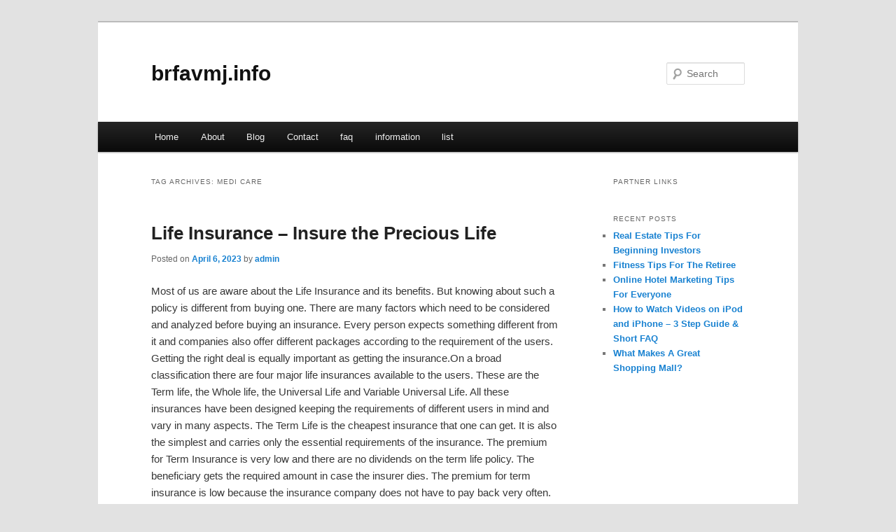

--- FILE ---
content_type: text/html; charset=UTF-8
request_url: http://brfavmj.info/tag/medi-care/
body_size: 3726
content:
<!DOCTYPE html>
<!--[if IE 6]>
<html id="ie6" dir="ltr" lang="en-US">
<![endif]-->
<!--[if IE 7]>
<html id="ie7" dir="ltr" lang="en-US">
<![endif]-->
<!--[if IE 8]>
<html id="ie8" dir="ltr" lang="en-US">
<![endif]-->
<!--[if !(IE 6) & !(IE 7) & !(IE 8)]><!-->
<html dir="ltr" lang="en-US">
<!--<![endif]-->
<head>
<meta charset="UTF-8" />
<meta name="viewport" content="width=device-width" />
<title>medi care | brfavmj.info</title>
<link rel="profile" href="http://gmpg.org/xfn/11" />
<link rel="stylesheet" type="text/css" media="all" href="http://brfavmj.info/wp-content/themes/DMC/style.css" />
<link rel="pingback" href="http://brfavmj.info/xmlrpc.php" />
<!--[if lt IE 9]>
<script src="http://brfavmj.info/wp-content/themes/DMC/js/html5.js" type="text/javascript"></script>
<![endif]-->
<link rel="alternate" type="application/rss+xml" title="brfavmj.info &raquo; Feed" href="http://brfavmj.info/feed/" />
<link rel="alternate" type="application/rss+xml" title="brfavmj.info &raquo; Comments Feed" href="http://brfavmj.info/comments/feed/" />
<link rel="alternate" type="application/rss+xml" title="brfavmj.info &raquo; medi care Tag Feed" href="http://brfavmj.info/tag/medi-care/feed/" />
<link rel="EditURI" type="application/rsd+xml" title="RSD" href="http://brfavmj.info/xmlrpc.php?rsd" />
<link rel="wlwmanifest" type="application/wlwmanifest+xml" href="http://brfavmj.info/wp-includes/wlwmanifest.xml" /> 
<link rel='index' title='brfavmj.info' href='http://brfavmj.info/' />
<meta name="generator" content="WordPress 3.1.3" />
</head>

<body class="archive tag tag-medi-care tag-62 two-column right-sidebar">
<div id="page" class="hfeed">
	<header id="branding" role="banner">
			<hgroup>
				<h1 id="site-title"><span><a href="http://brfavmj.info/" rel="home">brfavmj.info</a></span></h1>
				<h2 id="site-description"></h2>
			</hgroup>


								<form method="get" id="searchform" action="http://brfavmj.info/">
		<label for="s" class="assistive-text">Search</label>
		<input type="text" class="field" name="s" id="s" placeholder="Search" />
		<input type="submit" class="submit" name="submit" id="searchsubmit" value="Search" />
	</form>
			
			<nav id="access" role="navigation">
				<h3 class="assistive-text">Main menu</h3>
								<div class="skip-link"><a class="assistive-text" href="#content">Skip to primary content</a></div>
									<div class="skip-link"><a class="assistive-text" href="#secondary">Skip to secondary content</a></div>
												<div class="menu"><ul><li ><a href="http://brfavmj.info/" title="Home">Home</a></li><li class="page_item page-item-5"><a href="http://brfavmj.info/about/" title="About">About</a></li><li class="page_item page-item-7"><a href="http://brfavmj.info/blog/" title="Blog">Blog</a></li><li class="page_item page-item-9"><a href="http://brfavmj.info/contact/" title="Contact">Contact</a></li><li class="page_item page-item-11"><a href="http://brfavmj.info/faq/" title="faq">faq</a></li><li class="page_item page-item-105"><a href="http://brfavmj.info/information/" title="information">information</a></li><li class="page_item page-item-85"><a href="http://brfavmj.info/list/" title="list">list</a></li></ul></div>
			</nav><!-- #access -->
	</header><!-- #branding -->


	<div id="main">

		<section id="primary">
			<div id="content" role="main">

			
				<header class="page-header">
					<h1 class="page-title">Tag Archives: <span>medi care</span></h1>

									</header>

				
								
					
	<article id="post-62" class="post-62 post type-post status-publish format-standard hentry category-uncategorized tag-auto-insurance tag-car-insurance tag-car-insurance-quotes tag-cheap-car-insurance tag-delta-dental-insurance tag-dental-insurance tag-farmer-insurance tag-health-insurance tag-home-insurance tag-homeowners-insurance tag-insurance-2 tag-insurance-companies tag-life-insurance tag-medi-care tag-metlife-dental tag-quotes tag-renters-insurance tag-travel-insurance">
		<header class="entry-header">
						<h1 class="entry-title"><a href="http://brfavmj.info/life-insurance-insure-the-precious-life/" rel="bookmark">Life Insurance &#8211; Insure the Precious Life</a></h1>
			
						<div class="entry-meta">
				<span class="sep">Posted on </span><a href="http://brfavmj.info/life-insurance-insure-the-precious-life/" title="6:11 am" rel="bookmark"><time class="entry-date" datetime="2023-04-06T06:11:22+00:00">April 6, 2023</time></a><span class="by-author"> <span class="sep"> by </span> <span class="author vcard"><a class="url fn n" href="http://brfavmj.info/author/admin/" title="View all posts by admin" rel="author">admin</a></span></span>			</div><!-- .entry-meta -->
			
					</header><!-- .entry-header -->

				<div class="entry-content">
			<p>				Most of us are aware about the Life Insurance and its benefits. But knowing about such a policy is different from buying one. There are many factors which need to be considered and analyzed before buying an insurance. Every person expects something different from it and companies also offer different packages according to the requirement of the users. Getting the right deal is equally important as getting the insurance.On a broad classification there are four major life insurances available to the users. These are the Term life, the Whole life, the Universal Life and Variable Universal Life. All these insurances have been designed keeping the requirements of different users in mind and vary in many aspects. The Term Life is the cheapest insurance that one can get. It is also the simplest and carries only the essential requirements of the insurance. The premium for Term Insurance is very low and there are no dividends on the term life policy. The beneficiary gets the required amount in case the insurer dies. The premium for term insurance is low because the insurance company does not have to pay back very often. Term Life policy itself comes in two separate forms. These are the decreasing term policy and the level term policy. In decreasing term policy, the premium keeps on decreasing. The actual amount depends on the benefits and other terms of the policy. This is the cheapest policy available and is even cheaper than the level term life policy. On the other hand, the level term life policy does not decrease in amount. The premium for this policy remains constant.Second type of policy is the whole life insurance. It is more expensive than the term life insurance. The premiums under this policy can be even two times or more than that under term policy. The advantage of this policy lies in the fact that the premium money gains value. There is a dividend on the money that is paid under this policy. This policy last for life time of the insurer.Next is the Universal Life Insurance. It is a combination of both the term life policy and the whole life policy. As it has advantages of both, its cost is also higher than either one of them. Its other advantage lies in the flexibility it offers to the policy owner. This flexibility can be in terms of premiums or other conditions that are a part of insurance policy. It gives the policy owner an option to increase amount of the premiums at a later stage.The amount of premium does not depend only on the policy taken. It also depends upon the health and the habits of insurer. If the person has smoking or drinking habit, the premiums are higher. If proper care is not taken, a person might end up paying more than what is required to gain life insurance. It happens essentially because of two reasons. One reason being the very high coverage taken for the policy. The other reason is the wrong policy opted. This happens because of poor research before buying the policy. Therefore, analyzing all the aspects of the policy is the key to enjoy the benefits of Life Insurance.			</p>
<div class="mads-block"></div>					</div><!-- .entry-content -->
		
		<footer class="entry-meta">
												<span class="cat-links">
				<span class="entry-utility-prep entry-utility-prep-cat-links">Posted in</span> <a href="http://brfavmj.info/category/uncategorized/" title="View all posts in Uncategorized" rel="category tag">Uncategorized</a>			</span>
															<span class="sep"> | </span>
							<span class="tag-links">
				<span class="entry-utility-prep entry-utility-prep-tag-links">Tagged</span> <a href="http://brfavmj.info/tag/auto-insurance/" rel="tag">auto insurance</a>, <a href="http://brfavmj.info/tag/car-insurance/" rel="tag">car insurance</a>, <a href="http://brfavmj.info/tag/car-insurance-quotes/" rel="tag">car insurance quotes</a>, <a href="http://brfavmj.info/tag/cheap-car-insurance/" rel="tag">cheap car insurance</a>, <a href="http://brfavmj.info/tag/delta-dental-insurance/" rel="tag">delta dental insurance</a>, <a href="http://brfavmj.info/tag/dental-insurance/" rel="tag">dental insurance</a>, <a href="http://brfavmj.info/tag/farmer-insurance/" rel="tag">farmer insurance</a>, <a href="http://brfavmj.info/tag/health-insurance/" rel="tag">health insurance</a>, <a href="http://brfavmj.info/tag/home-insurance/" rel="tag">home insurance</a>, <a href="http://brfavmj.info/tag/homeowners-insurance/" rel="tag">homeowners insurance</a>, <a href="http://brfavmj.info/tag/insurance-2/" rel="tag">insurance</a>, <a href="http://brfavmj.info/tag/insurance-companies/" rel="tag">insurance companies</a>, <a href="http://brfavmj.info/tag/life-insurance/" rel="tag">life insurance</a>, <a href="http://brfavmj.info/tag/medi-care/" rel="tag">medi care</a>, <a href="http://brfavmj.info/tag/metlife-dental/" rel="tag">metlife dental</a>, <a href="http://brfavmj.info/tag/quotes/" rel="tag">quotes</a>, <a href="http://brfavmj.info/tag/renters-insurance/" rel="tag">renters insurance</a>, <a href="http://brfavmj.info/tag/travel-insurance/" rel="tag">travel insurance</a>			</span>
						
			
					</footer><!-- .entry-meta -->
	</article><!-- #post-62 -->

				
				
			
			</div><!-- #content -->
		</section><!-- #primary -->

		<div id="secondary" class="widget-area" role="complementary">
			<aside id="execphp-5" class="widget widget_execphp"><h3 class="widget-title">Partner Links</h3>			<div class="execphpwidget"></div>
		</aside>		<aside id="recent-posts-4" class="widget widget_recent_entries">		<h3 class="widget-title">Recent Posts</h3>		<ul>
				<li><a href="http://brfavmj.info/real-estate-tips-for-beginning-investors/" title="Real Estate Tips For Beginning Investors">Real Estate Tips For Beginning Investors</a></li>
				<li><a href="http://brfavmj.info/fitness-tips-for-the-retiree/" title="Fitness Tips For The Retiree">Fitness Tips For The Retiree</a></li>
				<li><a href="http://brfavmj.info/online-hotel-marketing-tips-for-everyone/" title="Online Hotel Marketing Tips For Everyone">Online Hotel Marketing Tips For Everyone</a></li>
				<li><a href="http://brfavmj.info/how-to-watch-videos-on-ipod-and-iphone-3-step-guide-short-faq/" title="How to Watch Videos on iPod and iPhone &#8211; 3 Step Guide &amp; Short FAQ">How to Watch Videos on iPod and iPhone &#8211; 3 Step Guide &#038; Short FAQ</a></li>
				<li><a href="http://brfavmj.info/what-makes-a-great-shopping-mall/" title="What Makes A Great Shopping Mall?">What Makes A Great Shopping Mall?</a></li>
				</ul>
		</aside>		</div><!-- #secondary .widget-area -->
<!-- wmm d -->
	</div><!-- #main -->

	<footer id="colophon" role="contentinfo">

			

			<div id="site-generator">
								<center/>
<!-- begin footer -->

<div id="footer">Copyright &copy; 2026 <a href="http://brfavmj.info" title="brfavmj.info">brfavmj.info</a> - All rights reserved

  <div id="credit"></div>
</div>
</div>
</body></html>
			</div>
	</footer><!-- #colophon -->
</div><!-- #page -->


</body>
</html>